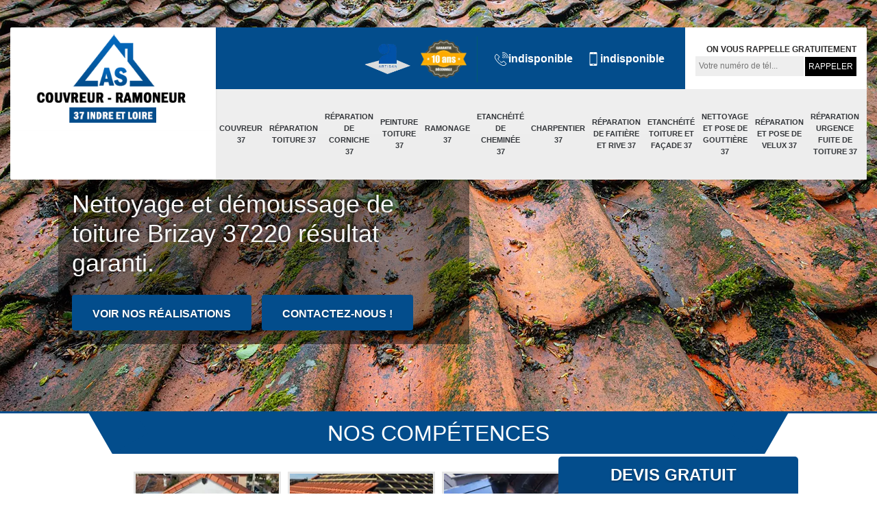

--- FILE ---
content_type: text/html; charset=UTF-8
request_url: https://www.toiture-charpente-37.fr/nettoyage-demoussage-toiture-brizay-37220
body_size: 5788
content:
<!DOCTYPE html>
<html dir="ltr" lang="fr-FR">
<head>
		<meta charset="UTF-8" />
    <meta name=viewport content="width=device-width, initial-scale=1.0, minimum-scale=1.0 maximum-scale=1.0">
    <meta http-equiv="content-type" content="text/html; charset=UTF-8" >
    <title>Nettoyage et démoussage de toiture à Brizay artisan expert.</title>
        <meta name="description" content="Nettoyage et démoussage de toiture à Brizay 37220, pour une toiture impeccable, faites appel à un pro AS Couvreur - Ramoneur tel: 02 52 56 07 25, devis et déplacement gratuit.">        
    <link rel="shortcut icon" href="/skins/default/images/favicon.ico" type="image/x-icon">
	<link rel="icon" href="/skins/default/images/favicon.ico" type="image/x-icon"> 
    <link href="/skins/default/css/style.css" rel="stylesheet" type="text/css"/>
    <link rel="stylesheet" href="/skins/default/css/owl.carousel.min.css">
    <link rel="stylesheet" href="/skins/default/css/owl.theme.default.min.css">
    <link rel="preconnect" href="https://www.googletagmanager.com">
    <link rel="preconnect" href="https://nominatim.openstreetmap.org"></head>
<body class="Desktop ville">
    
    <div class="boxed-container">
      <header class="site-header"><div class="container"><div class="header__container"><div class="header"><div class="header__logo"><a href="/" title="logo-couvreur-37-as-couvreur-ramoneur"><img loading="lazy" src="/skins/default/images/Logo-as-couvreur-ramoneur.png" loading="lazy" alt="couvreur-as-couvreur-ramoneur"></a></div><nav class="nav header__navigation"><ul class="nav-list"><li class="nav-item"><a href="/">Couvreur 37</a></li><li class="nav-item"><a href="reparation-toiture-indre-et-loire-37">Réparation toiture 37</a></li><li class="nav-item"><a href="reparation-de-corniche-indre-et-loire-37">Réparation de corniche 37</a></li><li class="nav-item"><a href="peinture-toiture-indre-et-loire-37">Peinture toiture 37</a></li><li class="nav-item"><a href="ramonage-indre-et-loire-37">Ramonage 37</a></li><li class="nav-item"><a href="etancheite-de-cheminee-indre-et-loire-37">Etanchéité de cheminée 37</a></li><li class="nav-item"><a href="charpentier-indre-et-loire-37">Charpentier 37</a></li><li class="nav-item"><a href="reparation-de-faitiere-et-rive-indre-et-loire-37">Réparation de faitière et Rive 37</a></li><li class="nav-item"><a href="etancheite-toiture-et-facade-indre-et-loire-37">Etanchéité toiture et façade 37</a></li><li class="nav-item"><a href="nettoyage-pose-gouttière-indre-et-loire-37">Nettoyage et pose de gouttière 37</a></li><li class="nav-item"><a href="reparation-pose-toiture-indre-et-loire-37">Réparation et pose de velux 37</a></li><li class="nav-item"><a href="reparation-urgence-fuite-toiture-indre-et-loire-37">Réparation urgence fuite de toiture 37</a></li><li class="nav-item"><a href="nettoyage-demoussage-toiture-indre-et-loire-37">Nettoyage et démoussage de toiture 37</a></li><li class="nav-item"><a href="zingueur-zinguerie-couvreur-indre-et-loire-37">Zingueur et travaux de zinguerie 37</a></li></ul></nav><div class="header__top"><div class="header_logo_divres"><img loading="lazy" src="/skins/default/images/img/logo_artisan.webp" style="width: 67px" loading="lazy" alt="logo_artisan"><img loading="lazy" src="/skins/default/images/img/garanti-10ans.webp" style="width: 67px" loading="lazy" alt="garanti-10ans"></div><div class="header__top_wdg tel-top"><div><a href="tel:indisponible"><img loading="lazy" src="/skins/default/images/img/fixe-bl.webp" loading="lazy" alt="fixe">indisponible</a><a href="tel:indisponible"><img loading="lazy" src="/skins/default/images/img/portable-bl.webp" loading="lazy" alt="portable">indisponible</a></div></div><div class="header__top_wdg rappel-gratuit"><strong>On vous rappelle gratuitement</strong><form action="/message.php" method="post" id="rappel_immediat"><input type="text" name="mail" id="mail2" value=""><input type="hidden" name="type" value="rappel"><input type="text" name="numtel" required="" placeholder="Votre numéro de tél..." class="form-input"><input type="submit" name="OK" value="RAPPELER" class=" btn btn-submit"></form></div></div></div></div></div></header><div class="homeslider"><div class="carouselSlider"><div class="fadeOut owl-carousel owl-theme"><div class="item"><img loading="lazy" src="/skins/default/images/p/nettoyage-demoussage-de-toiture-37.webp" loading="lazy" alt="nettoyage-demoussage-de-toiture-37"/></div></div></div><div class="container"><div class="captionSlider"><div class="h1">Nettoyage et démoussage de toiture Brizay 37220 résultat garanti.</div><a href="/realisations" title="Nos réalisations" class="btn btn-custom">Voir nos réalisations</a><a href="/contact" title="Contactez nous" class="btn btn-custom">Contactez-nous !</a></div></div></div><div class="Devisgratuit"><div class="h3 btn-button">Devis gratuit <i class="icon icon-angle-down"></i></div><form action="/message.php" method="post" id="FormDevis"><input type="text" name="mail" id="mail" value=""><input type="text" name="nom" required="" class="form-input" placeholder="Votre Nom"><input type="text" name="code_postal" required="" class="form-input" placeholder="Votre code postal"><input type="text" name="email" required="" class="form-input" placeholder="Votre email"><input type="text" name="telephone" required="" class="form-input" placeholder="Votre téléphone"><textarea name="message" required="" class="form-input" placeholder="Votre message"></textarea><input type="submit" value="Envoyer ma demande" class="btn btn-submit"></form></div>
      <div class="Contenu"><div class="section-cat"><div class="titre-cat"><div class="titre-item-cat"><div class="h2">Nos compétences</div></div></div><div class="container"><ul class="categories"><li class="cat-item "><a href="/" style="background-image: url(/skins/default/images/p/cat-couvreur-as-couvreur-ramoneur.webp);" loading="lazy" alt="couvreur-37"><span>Couvreur 37</span></a></li><li class="cat-item "><a href="reparation-toiture-indre-et-loire-37" style="background-image: url(/skins/default/images/p/cat-reparation-toiture-as-couvreur-ramoneur.webp);" loading="lazy" alt="reparation-toiture-37"><span>Réparation toiture 37</span></a></li><li class="cat-item "><a href="reparation-de-corniche-indre-et-loire-37" style="background-image: url(/skins/default/images/p/cat-reparation-de-corniche-as-couvreur-ramoneur.webp);" loading="lazy" alt="reparation-de-corniche-37"><span>Réparation de corniche 37</span></a></li><li class="cat-item "><a href="peinture-toiture-indre-et-loire-37" style="background-image: url(/skins/default/images/p/cat-peinture-toiture-as-couvreur-ramoneur.webp);" loading="lazy" alt="peinture-toiture-37"><span>Peinture toiture 37</span></a></li><li class="cat-item "><a href="ramonage-indre-et-loire-37" style="background-image: url(/skins/default/images/p/cat-ramonage-as-couvreur-ramoneur.webp);" loading="lazy" alt="ramonage-37"><span>Ramonage 37</span></a></li><li class="cat-item "><a href="etancheite-de-cheminee-indre-et-loire-37" style="background-image: url(/skins/default/images/p/cat-etancheite-de-cheminee-as-couvreur-ramoneur.webp);" loading="lazy" alt="etancheite-de-cheminee-37"><span>Etanchéité de cheminée 37</span></a></li><li class="cat-item "><a href="charpentier-indre-et-loire-37" style="background-image: url(/skins/default/images/p/cat-charpentier-as-couvreur-ramoneur.webp);" loading="lazy" alt="charpentier-37"><span>Charpentier 37</span></a></li><li class="cat-item "><a href="reparation-de-faitiere-et-rive-indre-et-loire-37" style="background-image: url(/skins/default/images/p/cat-reparation-de-faitiere-et-rive-as-couvreur-ramoneur.webp);" loading="lazy" alt="reparation-de-faitiere-et-rive-37"><span>Réparation de faitière et Rive 37</span></a></li><li class="cat-item "><a href="etancheite-toiture-et-facade-indre-et-loire-37" style="background-image: url(/skins/default/images/p/cat-etancheite-toiture-et-facade-as-couvreur-ramoneur.webp);" loading="lazy" alt="etancheite-toiture-et-facade-37"><span>Etanchéité toiture et façade 37</span></a></li><li class="cat-item "><a href="nettoyage-pose-gouttière-indre-et-loire-37" style="background-image: url(/skins/default/images/p/cat-nettoyage-et-pose-de-gouttiere-as-couvreur-ramoneur.webp);" loading="lazy" alt="nettoyage-et-pose-de-gouttiere-37"><span>Nettoyage et pose de gouttière 37</span></a></li><li class="cat-item "><a href="reparation-pose-toiture-indre-et-loire-37" style="background-image: url(/skins/default/images/p/cat-pose-de-velux-as-couvreur-ramoneur.webp);" loading="lazy" alt="reparation-et-pose-de-velux-37"><span>Réparation et pose de velux 37</span></a></li><li class="cat-item "><a href="reparation-urgence-fuite-toiture-indre-et-loire-37" style="background-image: url(/skins/default/images/p/cat-urgence-fuite-de-toiture-as-couvreur-ramoneur.webp);" loading="lazy" alt="reparation-urgence-fuite-de-toiture-37"><span>Réparation urgence fuite de toiture 37</span></a></li><li class="cat-item "><a href="nettoyage-demoussage-toiture-indre-et-loire-37" style="background-image: url(/skins/default/images/p/cat-nettoyage-demoussage-de-toiture-as-couvreur-ramoneur.webp);" loading="lazy" alt="nettoyage-et-demoussage-de-toiture-37"><span>Nettoyage et démoussage de toiture 37</span></a></li><li class="cat-item "><a href="zingueur-zinguerie-couvreur-indre-et-loire-37" style="background-image: url(/skins/default/images/p/cat-travaux-de-zinguerie-as-couvreur-ramoneur.webp);" loading="lazy" alt="zingueur-et-travaux-de-zinguerie-37"><span>Zingueur et travaux de zinguerie 37</span></a></li></ul></div></div><div class="container"><div class="corps"><div class="mainleft"><div class="Block Block0"><div class="bloc-une"><h2>Les conditions climatiques propices pour pouvoir procéder au nettoyage de la toiture d'une maison dans la ville de Brizay dans le 37220</h2><p>Les couvreurs professionnels travaillant pour la société AS Couvreur - Ramoneur spécialiste dans le domaine de l'entretien des toits sont unanimes, les travaux de nettoyage de la structure sont très dangereux. Dans ce cas, lors des interventions, il est nécessaire de prendre en compte les conditions climatiques avant de faire tout travail sur le toit et notamment le nettoyage. Il faut éviter d'intervenir quand le temps est venteux. Il est aussi déconseillé de faire les travaux quand il y a des intempéries. Cela peut engendrer de graves blessures issues des chutes.
</p></div></div><div class="Block Block1"><div class="row"><div class="col-md-5"><div class="ImgContenu" style="background-image: url(/photos/531900-nettoyage-demoussage-de-toiture-as-couvreur-ramoneur-1.jpg);"></div></div><div class="col-md-7"><div class="bloc-une"><h2>Les traitements anti-mousse utilisés après le nettoyage de la toiture d'une maison dans la ville de Brizay et ses environs</h2><p>Selon les explications de la société AS Couvreur - Ramoneur spécialiste du nettoyage de la toiture, la méthode de nettoyage importe peu si les propriétaires n'ont pas choisi d'appliquer des traitements anti-mousses sur la surface supérieure de la maison. En effet, les végétaux comme les lichens et les mousses ne mettront pas beaucoup de temps avant de repousser et d'envahir à nouveau le toit. Cela va rendre le toit poreux et humide. Ainsi, il est très important d'appliquer des traitements anti-mousses sur la structure avec des produits hydrofuges.
</p></div></div></div></div><div class="Block Block2"><div class="row"><div class="col-md-5"><div class="ImgContenu" style="background-image: url(/photos/531900-nettoyage-demoussage-de-toiture-as-couvreur-ramoneur-2.jpg);"></div></div><div class="col-md-7"><div class="bloc-une"><h2>Les outils de sécurité à avoir pour pouvoir assurer le nettoyage des toits dans la ville de Brizay dans le 37220</h2><p>Selon la société AS Couvreur - Ramoneur, le nettoyage de la partie supérieure de la maison et notamment le toit peut être très dangereux. En effet, les toits se situent à plusieurs dizaines de mètres du sol. Toutes les chutes peuvent être fatales pour la personne qui intervient. Selon les statistiques recueillies, plusieurs blessures graves ont été recensées suite au non-respect des consignes de sécurité. De ce fait, il est nécessaire de s'équiper au moins d'un harnais de sécurité pour limiter les risques de chutes.
</p></div></div></div></div><div class="Block Block3"><div class="row"><div class="col-md-5"><div class="ImgContenu" style="background-image: url(/photos/531900-nettoyage-demoussage-de-toiture-as-couvreur-ramoneur-3.jpg);"></div></div><div class="col-md-7"><div class="bloc-une"><h2>Les éléments qui peuvent faire évoluer les tarifs de nettoyage d'une toiture dans la ville de Brizay et ses environs</h2><p>Selon les informations transmises par la société AS Couvreur - Ramoneur, le prix du nettoyage de la toiture d'une maison peut évoluer en fonction de plusieurs éléments. En premier lieu, les couvreurs professionnels vont se baser sur la surface de la toiture qu'il faut nettoyer. Pour poursuivre, il faut tenir compte de l'accessibilité de la surface. Cela concerne les arbres qui peuvent obstruer l'accession et les travaux de nettoyage. Ensuite, les professionnels se basent aussi sur le matériel adéquat à utiliser.
</p></div></div></div></div><div class="Block Block4"><div class="row"><div class="col-md-5"><div class="ImgContenu" style="background-image: url(/photos/531900-nettoyage-demoussage-de-toiture-as-couvreur-ramoneur-4.jpg);"></div></div><div class="col-md-7"><div class="bloc-une"><h2>Les différents végétaux qui peuvent se développer au niveau de la toiture d'une maison</h2><p>Selon les informations transmises par la société AS Couvreur - Ramoneur spécialiste dans le domaine de l'entretien des toits, il y a plusieurs types de végétaux qui peuvent se développer sur le toit. En premier lieu, il y a les mousses, ce sont de petits végétaux qui peuvent créer de grands dégâts pour la structure. En effet, leurs racines peuvent s'introduire en profondeur dans les matériaux et cela va créer des porosités qui vont laisser passer l'eau de pluie. Ensuite, il y a les lichens. Ils peuvent engendrer les mêmes conséquences dommageables.
</p></div></div></div></div><div class="Block Block5"><div class="row"><div class="col-md-5"><div class="ImgContenu" style="background-image: url(/photos/531900-nettoyage-demoussage-de-toiture-as-couvreur-ramoneur-5.jpg);"></div></div><div class="col-md-7"><div class="bloc-une"><h2>Les raisons de faire appel au service des couvreurs professionnels pour nettoyer les toits d'un immeuble à Brizay et ses environs dans le 37220</h2><p>Le recours au service de couvreurs professionnels expérimentés est vivement conseillé aux propriétaires. Il faut éviter de faire soi-même le nettoyage de la structure. En effet, les professionnels ont les connaissances nécessaires pour procéder aux interventions. Ils ont été formés spécialement pour le cas précis. Pour poursuivre, il faut noter que ces professionnels ont le matériel adapté comme les nettoyeurs à haute pression et les échelles pour accéder à la structure. Pour finir, les couvreurs peuvent assurer une meilleure qualité de travail suivant les termes du contrat.
</p></div></div></div></div><div class="Block Block6"><div class="row"><div class="col-md-5"><div class="ImgContenu" style="background-image: url(/photos/531900-nettoyage-demoussage-de-toiture-as-couvreur-ramoneur-6.jpg);"></div></div><div class="col-md-7"><div class="bloc-une"><h2>Les bienfaits des nettoyages réguliers de la toiture d'une maison à Brizay dans le 37220</h2><p>Selon les professionnels du nettoyage de la toiture travaillant pour le compte de la société AS Couvreur - Ramoneur, les nettoyages de manière régulière de la toiture peuvent présenter plusieurs bienfaits. En premier lieu, les professionnels avancent le renforcement de la solidité du toit. Il y aura de ce fait, l'accroissement de la résistance vis-à-vis des agressions diverses et surtout l'usure du temps. Pour poursuivre, il ne faut pas oublier le renforcement de l'étanchéité du toit. Les risques d'infiltration des eaux de pluie sont réduits au minimum.
</p></div></div></div></div><div class="Block Block7"><div class="row"><div class="col-md-5"><div class="ImgContenu" style="background-image: url(/photos/531900-nettoyage-demoussage-de-toiture-as-couvreur-ramoneur-7.jpg);"></div></div><div class="col-md-7"><div class="bloc-une"><h2>Ce qu'il faut savoir sur les traitements hydrofuges dans la ville de Brizay et ses environs</h2><p>Les couvreurs professionnels travaillant pour la société AS Couvreur - Ramoneur expliquent la compatibilité des produits hydrofuges à tout type de toiture. Le produit peut être appliqué à tout type de toiture comme les toits en chaume, en tuiles, en ardoise et en béton. Il y a plusieurs couleurs disponibles pour ces types de produits et les propriétaires n'ont qu'à choisir. Pour son application, elle peut se faire avec l'aide d'un pulvérisateur ou avec une brosse. Pour poursuivre, plusieurs couches peuvent être appliquées pour une meilleure efficacité.
</p></div></div></div></div><div class="Block Block8"><div class="row"><div class="col-md-5"><div class="ImgContenu" style="background-image: url(/photos/531900-nettoyage-demoussage-de-toiture-as-couvreur-ramoneur-8.jpg);"></div></div><div class="col-md-7"><div class="bloc-une"><h2>Les étapes à suivre pour pouvoir nettoyer le toit d'une maison de manière efficace dans la ville de Brizay</h2><p>D'après les explications de la société AS Couvreur - Ramoneur spécialisée dans les travaux sur le toit des maisons ou des immeubles, les couvreurs professionnels suivent plusieurs étapes pour procéder au nettoyage. D'abord, il faut utiliser un nettoyeur à haute pression pour se débarrasser des mousses et des lichens. L'utilisation de la javel est aussi possible. Pour poursuivre, il faut appliquer un traitement sur la surface supérieure. En effet, il s'agit des produits anti-mousses ou aussi des produits hydrofuges. 
</p></div></div></div></div><div class="Block Block9"><div class="row"><div class="col-md-5"><div class="ImgContenu" style="background-image: url(/photos/531900-nettoyage-demoussage-de-toiture-as-couvreur-ramoneur-9.jpg);"></div></div><div class="col-md-7"><div class="bloc-une"><h2>Nettoyage et démoussage de toiture à Brizay, adressez-vous à AS Couvreur - Ramoneur</h2><p>Si vous avez un projet de nettoyage et de démoussage de toiture en vue, vous pourrez vous adresser au couvreur AS Couvreur - Ramoneur. Ce professionnel est en mesure de vous assurer une prestation de qualité à la hauteur de vos attentes, si vous sollicitez ses services. De tels travaux contribuent à maintenir la toiture en bon état. A Brizay, pour un nettoyage et un démoussage de toiture dans les règles de l’art, n’hésitez pas à le contacter et demandez-lui un devis.</p></div></div></div></div><div class="Block Block10"><div class="row"><div class="col-md-5"><div class="ImgContenu" style="background-image: url(/photos/531900-nettoyage-demoussage-de-toiture-as-couvreur-ramoneur-10.jpg);"></div></div><div class="col-md-7"><div class="bloc-une"><h2> Pour préserver l’étanchéité de votre toiture, le nettoyage et le démoussage sont impératifs</h2><p>La toiture doit être bien entretenue pour qu’elle reste étanche. Selon les professionnels, il est recommandé de nettoyer la toiture au moins deux fois par an. A Brizay, pour un nettoyage et un démoussage réussi, vous pourrez vous adresser au couvreur AS Couvreur - Ramoneur. Ce couvreur aune bonne notoriété grâce à la qualité de ses réalisations. Il est connu aussi pour ses tarifs très abordables. Contactez-le si vous êtes à Brizay. Faites-lui part de votre projet et demandez-lui un devis pour découvrir ses tarifs.   </p></div></div></div></div></div></div></div><div class="lastBlock"><div class="container"></div></div><div class="listCategories"><div class="container"><div class="col-12"><div class="top-bg"></div></div><div class="Services"><div class="h2 Titre">Autres services</div><div class="Liens"><a href="/couvreur-toiture-brizay-37220">Couvreur Brizay</a><a href="/nettoyage-pose-gouttiere-brizay-37220">Nettoyage et pose de gouttière Brizay</a><a href="/reparation-pose-toiture-brizay-37220">Réparation et pose de velux Brizay</a><a href="/reparation-urgence-fuite-toiture-brizay-37220">Réparation urgence fuite de toiture Brizay</a><a href="/zingueur-zinguerie-couvreur-brizay-37220">Zingueur et travaux de zinguerie Brizay</a><a href="/reparation-toiture-brizay-37220">Couvreur pour réparation toiture Brizay 37220</a><a href="/reparation-de-corniche-brizay-37220">Société de réparation de corniche Brizay 37220</a><a href="/peinture-toiture-brizay-37220">Peinture de toit Brizay 37220</a><a href="/ramonage-brizay-37220">Entreprise de ramonage Brizay 37220</a><a href="/etancheite-de-cheminee-brizay-37220">Expert en étanchéité de cheminée Brizay 37220</a><a href="/charpentier-brizay-37220">Artisan charpentier Brizay 37220</a><a href="/reparation-de-faitiere-et-rive-brizay-37220">Couvreur réparation de faitière et rive Brizay 37220</a><a href="/etancheite-toiture-et-facade-brizay-37220">Expert en étanchéité toiture et façade Brizay 37220</a></div></div></div></div></div>
      <footer class="page-footer"><div class="footer-content"><div class="container"><div class="footer-col-left"><div class="inside"><div class="h5">Contact</div><div class="contact-info"><i class="icon "><img loading="lazy" src="/skins/default/images/img/adresse-bl.webp" loading="lazy" alt="adresse"></i>indisponible</div><div class="contact-info tel-foot"><i class="icon icon-phone"><img loading="lazy" src="/skins/default/images/img/fixe-bl.webp" loading="lazy" alt="fixe"></i><a href="tel:indisponible">indisponible</a><br><a href="tel:indisponible">indisponible</a></div><div class="contact-info-divider"></div><div class="h5">Horaire d'ouverture</div><div class="contact-info"><i class="icon icon-clock-o"></i>Lundi-Samedi <span class="color">8h00 - 18h00</span> <br>Dimanche Férmé</div></div></div></div><div id="Map" class="footer-map"></div></div><div class="footer-bottom"><div class="container"><div class="copyright">©2023 - 2026 Tout droit réservé - <a href="/mentions-legales" title="Mentions légales">Mentions légales</a></div></div></div></footer>
    </div>
</body>

<script src="/js/jquery-3.6.0.min.js"></script>
<script src="/js/scripts.js"></script>
<script src="skins/default/js/owl.carousel.min.js"></script>


<link rel="stylesheet" href="/js/leaflet/leaflet.css" />
<script src="/js/leaflet/leaflet.js"></script>
<script src="/js/map.js"></script>
<script>initMap('France',16);</script>

<script type="text/javascript">		
		var Support = 'Desktop';
		$(document).ready(function(){
		// Js lancés une fois la page chargée
			
		          initAnalytics('_');
		        
        $('.nav-item').has('ul').prepend('<span class="nav-click"><i class="nav-arrow"></i></span>');
        $('.nav-mobile').click(function(){
            $('.nav-list').toggle();
        });
        $('.nav-list').on('click', '.nav-click', function(){
            $(this).siblings('.nav-submenu').toggle();
            $(this).children('.nav-arrow').toggleClass('nav-rotate');
            
        });

        
        //Mobile
        
        //slider
		    $('.fadeOut').owlCarousel({
          items: 1,
          animateOut: 'fadeOut',
          loop: true,
          margin: 10,
          autoplay:true,
          dots: false,
        });

        //toogle
                $( ".btn-button" ).click(function() {
          $( "#FormDevis" ).toggle();
        });
        


        // Append the mobile icon nav9
        $('.lastBlock').find('.container').append($('.Block1, .Block2, .Block3, .Block4, .Block5, .Block6, .Block7, .Block8, .Block9, .Block10'));
		});
	</script>

</html>


--- FILE ---
content_type: text/html; charset=UTF-8
request_url: https://www.toiture-charpente-37.fr/ajax.php
body_size: 119
content:
{"code_google_tags":"","code_analytics":"UA-122406768-45","RGPD":null,"dbg":["Erreur  n'est pas reconnu."]}